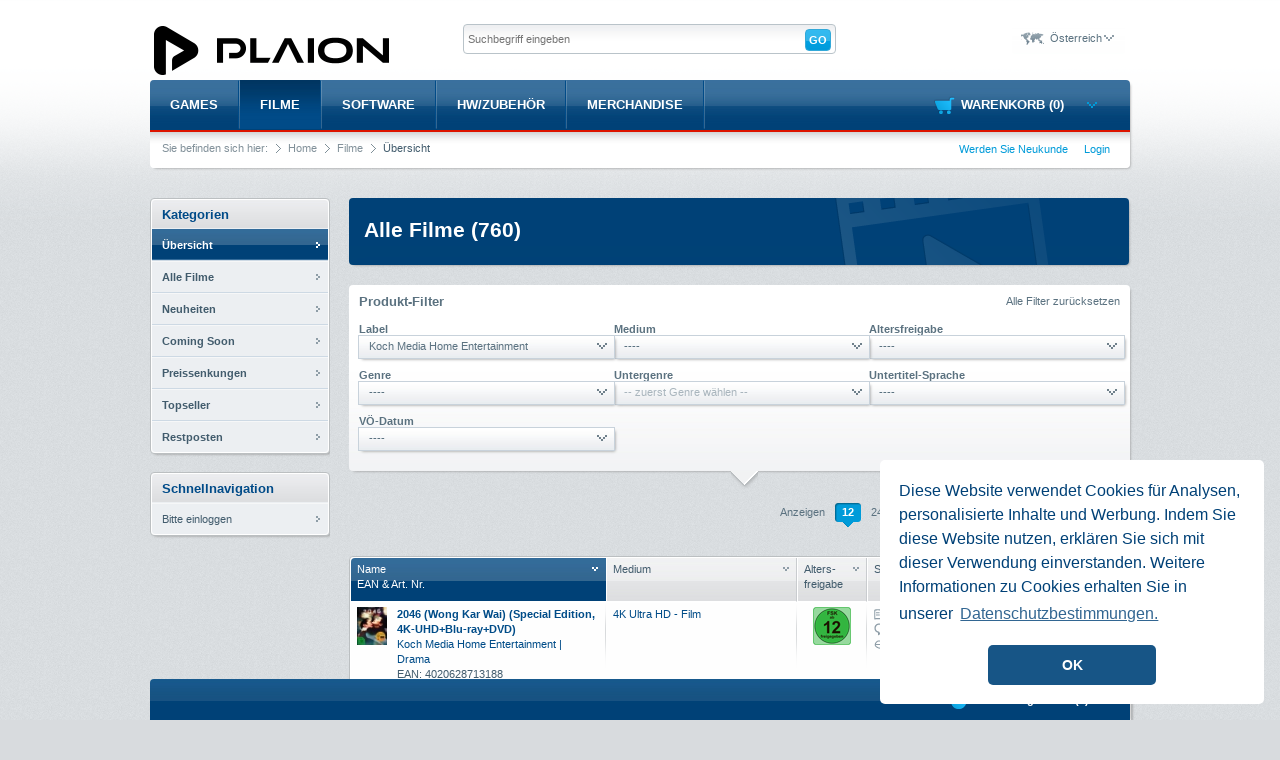

--- FILE ---
content_type: text/html;charset=UTF-8
request_url: https://shop.plaion.com/shop/de_AT/catdet.html?nav1=FILM&publisher=Koch%20Media%20Home%20Entertainment
body_size: 8228
content:








<!DOCTYPE html PUBLIC "-//W3C//DTD XHTML 1.0 Strict//EN" "http://www.w3.org/TR/xhtml1/DTD/xhtml1-strict.dtd">
<html xmlns="http://www.w3.org/1999/xhtml" xml:lang="en" lang="de">
<head>

	
	
	
		<title>PLAION &gt; Filme &gt; label.nav2.null</title>
		<meta name="description" content="PLAION, Filme, label.nav2.null" />
		<meta name="keywords" content="PLAION, Filme, label.nav2.null" />
	
	
	
  
  <meta http-equiv="content-type" content="text/html;charset=utf-8" />
  <meta http-equiv="Content-Style-Type" content="text/css" />
  <link rel="stylesheet" type="text/css" href="../css/common.css" />
  
  <link rel="stylesheet" type="text/css" href="../css/classes.css" />
  <link rel="stylesheet" type="text/css" href="../css/unique.css" />
  <link rel="stylesheet" type="text/css" href="../css/ui.css" />
  <link rel="stylesheet" type="text/css" href="../css/jquery.lightbox.css" /> 
  <!--[if lte IE 8]><link rel="stylesheet" type="text/css" href="../css/ie.css" /><![endif]-->
  <!--[if IE 7]><link rel="stylesheet" type="text/css" href="../css/ie7.css" /><![endif]-->
  <!--[if IE 6]><link rel="stylesheet" type="text/css" href="../css/ie6.css" /><![endif]-->
  <link rel="stylesheet" type="text/css" href="../css/zycom2.css" />
  <link rel="stylesheet" type="text/css" media="print, embossed" href="../css/print.css" />
  
  
  <link rel="stylesheet" type="text/css" href="../css/cookieconsent2.min.css" />
  <script type="text/javascript" src="../js/cookieconsent2.min.js"></script>
  
  <script type="text/javascript" src="../js/jquery-1.6.4.min.js"></script>
  <script type="text/javascript" src="../js/jquery.textfield.min.js"></script>
  <script type="text/javascript" src="../js/jquery.suggest.min.js"></script>
  <script type="text/javascript" src="../js/jquery.jqdropdown.min.js"></script>
  <script type="text/javascript" src="../js/jquery.popup.min.js"></script>
  <script type="text/javascript" src="../js/agile_carousel.alpha.js"></script>
  <script type="text/javascript" src="../js/jquery.reflect.min.js"></script>
  <script type="text/javascript" src="../js/jquery.tabfolder.min.js"></script>
  <script type="text/javascript" src="../js/jquery.lightbox.min.js"></script>
  <script type="text/javascript" src="../js/jquery-ui-1.9pre.min.js"></script>
  <script type="text/javascript" src="../js/jquery.ui.selectmenu.min.js"></script>
  <script type="text/javascript" src="../js/jquery.selectbox-0.6.1.js"></script>
  <script type="text/javascript" src="../js/jquery.jeditable.mini.js"></script>
  <script type="text/javascript" src="../js/main.js"></script>  

	<script type="text/javascript" src="../js/jquery.tools.min.js"></script>
	<script type="text/javascript" src="../js/zycom2.js"></script>
	<script>
	Zycom2.onCartChange=function(){
		Zycom2.loadFragment('#cart','minicart.frag',true);
		//Zycom2.loadFragment('#cart','cart.frag',true);
	}
	$(document).ready(function() {
		Zycom2.prepareForm("contactForm.post",{
			effect: "wall",
			error: function(form,msg){
				Zycom2.showFormGlobalError(form,msg,true);		
			}, 			
			success: function(){
					$("#youropinion .form_global_error_box").remove();	
					$('#youropinion').css({"top" : "auto", "bottom" : "41px"});	
					$('#youropinionform').hide();
					$('#youropinionconfirm').show();	
			}	
		});
	});
	
	</script>
  
</head>
<body>
  



<script>
	const ccLocale = window.location.href.split('/')[4];
	let ccContent;
	switch(ccLocale) {
		case 'it_CH':			
		case 'it_IT':
			ccContent = {
			    message: "Questo sito utilizza i cookie per analisi, contenuti personalizzati e annunci. Continuando a navigare su questo sito, acconsenti a tale utilizzo. Per ulteriori dettagli si rimanda alla nostra",
			    dismiss: "OK",
			    link: "informativa sulla protezione dei dati.",
			    href: "/shop/" +ccLocale + "/disclaimer.html"
			};
			break;			
		case 'fr_CH':
			ccContent = {
			    message: "Nous utilisons des cookies pour analyser le trafic, personnaliser le contenu et la publicité du site. En poursuivant votre visite sur ce site, vous consentez à cette utilisation. Pour plus de détails, veuillez vous reporter à notre",
			    dismiss: "OK",
			    link: "politique de protection des données.",
			    href: "/shop/" +ccLocale + "/disclaimer.html"
			};
			break;
		case 'de_DE':			
		case 'de_AT':			
		case 'de_CH':
		default:
			ccContent = {
			    message: "Diese Website verwendet Cookies für Analysen, personalisierte Inhalte und Werbung. Indem Sie diese Website nutzen, erklären Sie sich mit dieser Verwendung einverstanden. Weitere Informationen zu Cookies erhalten Sie in unserer",
			    dismiss: "OK",
			    link: "Datenschutzbestimmungen.",
			    href: "/shop/" +ccLocale + "/disclaimer.html"
			};
			break;
	}

	window.addEventListener("load", function(){
		window.cookieconsent.initialise({
		  "palette": {
		    "popup": {
		      "background": "#ffffff",
		      "text": "#004177"
		    },
		    "button": {
		      "background": "#175586"
		    }
		  },
		  "theme": "classic",
		  "position": "bottom-right",
		  "content": ccContent
		})
	});
</script>
  	
  <div id="gradient">
	  <div id="container">
	    <a name="totop" id="totop"></a>
	    <div id="header">
	      <a href="index.html" class="logo"><img src="../images/logo.png" alt="" /></a>
			






<script type="text/javascript">
 $( document ).ready(function(){
	 
		//$( '.search input[type=text][value]' ).textfield().suggest({ url: "minisearchresult.json" });
		$( '.search input[type=text]' ).textfield().suggest({ 
					requestURL: "minisearchresult.json",
					minChars: 2,
					allResultsInURL: '%c%   %q%'
					});					
});
</script>
	      <form action="https://shop.plaion.com/shop/de_AT/search.html" method="post">
	        <input type="hidden" name="entryPoint" value="FILM" />
	        <div class="search">
	          <input type="text" class="text rounded" name="text" value="" placeholder="Suchbegriff eingeben" autocomplete="off"/>
	          <input type="submit" class="btn colored" value="Go" />
	          <ul id="suggestions" class="vnav rounded shadow">
	            <li>
	              <span>Spiele (<span id="ac_games_num">0</span>)</span>
	              <ul id="ac_games" class="vnav"></ul>
	              <ul id="ac_gamesall" class="vnav">
		              <li class="item">
		              	<a id="ac_games_results" href="search.html?nav1=GAME" class="arrow_small allitems">Alle Treffer in Spiele</a>
		              </li>
	              </ul>
	            </li>
	            <li>
	              <span>Filme (<span id="ac_movies_num">0</span>)</span>
	              <ul id="ac_movies" class="vnav"></ul>
	              <ul id="ac_moviesall" class="vnav">
		              <li class="item">
		              	<a id="ac_movies_results" href="search.html?nav1=FILM" class="arrow_small allitems">Alle Treffer in Filme</a>
		              </li>
	              </ul>	              
	            </li>
	            
	            
	            	            
		            <li>
		              <span>Software (<span id="ac_software_num">0</span>)</span>
		              <ul id="ac_software" class="vnav"></ul>
		              <ul id="ac_softwareall" class="vnav">
			              <li class="item">
			              	<a id="ac_software_results" href="search.html?nav1=SW" class="arrow_small allitems">Alle Treffer in Software</a>
			              </li>
		              </ul>	 	                     
		            </li>
		            <li>
		              <span>Hardware (<span id="ac_hardware_num">0</span>)</span>
		              <ul id="ac_hardware" class="vnav"></ul>
		              <ul id="ac_hardwareall" class="vnav">
			              <li class="item">
			              	<a id="ac_hardware_results" href="search.html?nav1=HWACC" class="arrow_small allitems">Alle Treffer in Hardware</a>
			              </li>
		              </ul>		                        
		            </li>
		            <li class="last">
		              <span>Bücher (<span id="ac_books_num">0</span>)</span>
		              <ul id="ac_books" class="vnav"></ul>
		              <ul id="ac_booksall" class="vnav">
			              <li class="item">
			              	<a id="ac_books_results" href="search.html?nav1=BOOK" class="arrow_small allitems">Alle Treffer in Bücher</a>
			              </li>
		              </ul>		                        
		            </li>	            
	             
	             
	          </ul>
	        </div>
	      </form>

			






<ul id="locale" class="rounded shadow listhidden">
	
		
			<li class="nochild label">Österreich<span>&nbsp;</span></li> 	
			<li class="de"><a href="/shop/de_DE/index.html">Deutschland</a></li>
			<li class="ch"><a href="/shop/de_CH/index.html">Schweiz</a></li>
			<li class="ch"><a href="/shop/fr_CH/index.html">Suisse</a></li>
			<li class="ch"><a href="/shop/it_CH/index.html">Svizzera</a></li>		
			<li class="at"><a href="/shop/de_AT/index.html">&Ouml;sterreich</a></li>		
			<li class="it"><a href="/shop/it_IT/index.html">Italia</a></li>
		
		
		
	
</ul> 	     
	      <div id="top" class="rounded shadow">
	        









	        <ul id="cart" class="rounded shadow listhidden">
	          <li class="nochild label"><a href="cart.html">Warenkorb (0)<span></span></a></li>

		 
            <li class="nochild footer rounded">
              <a href="cart.html" class="btn right">Zur Kasse</a>
              <a href="cart.html" class="arrow_small">Warenkorb bearbeiten</a>
            </li>
	        </ul>


	        




	<ul id="mainmenu" class="hnav">
		
			
			
	 			<li class=""><a href="cat.html?nav1=GAME">Games</a></li>
			
		
			
			
	 			<li class="active"><a href="cat.html?nav1=FILM">Filme</a></li>
			
		
			
			
	 			<li class=""><a href="cat.html?nav1=SW">Software</a></li>
			
		
			
			
	 			<li class=""><a href="cat.html?nav1=HWACC">HW/Zubehör</a></li>
			
		
			
			
	 			<li class=""><a href="cat.html?nav1=MERCH">Merchandise</a></li>
			
			
	</ul>


	       	<div id="user" class="right">
	          <ul class="hnav">
	          
	            
	            

	            
	           	 <li><a href="register.html">Werden Sie Neukunde</a></li>
	           	 
	            	
	            	
	            	
	            		<li><a href="login.html">Login</a></li>
	            	
	            
	            
	            
	          </ul>
	        </div>
	        <div id="breadcrumb">
	          





Sie befinden sich hier:
<ul class="hnav">
	
		
		
		
		
		
		
		
		
		
		
		
		
		
		
		
		
			<li><a href="index.html">Home</a></li>
			
				
					<li><a href="cat.html?nav1=FILM">Filme</a></li>
					
						
						
						
						
						
						
						
						
						
							<li>Übersicht</li>
						
					
				
			

		
	
</ul>
	        </div>
	        <div style="clear: right;"></div>
	      </div>
	    </div>
		<div id="sidebar">
		
		
		
			
				





<div class="nav rounded shadow">
	<div class="rounded">
		<h3>Kategorien</h3>
		
		
		<ul>
			<li class="first active"><a href="cat.html?nav1=FILM">Übersicht</a></li>
			<li class=""><a href="catdet.html?nav1=FILM&nav2=ALL">Alle Filme</a></li>
						
			<li class=""><a href="catsub.html?nav1=FILM&nav2=NEW">Neuheiten</a></li>
			<li class=""><a href="catsub.html?nav1=FILM&nav2=COM">Coming Soon</a></li>
			<li class=""><a href="catsub.html?nav1=FILM&nav2=PRICECUT">Preissenkungen</a></li>
			<li class=""><a href="catsub.html?nav1=FILM&nav2=TOPSELLER">Topseller</a></li>
			
			<li class="last rounded "><a href="catsub.html?nav1=FILM&nav2=SCH">Restposten</a></li>

		</ul>
	</div>
</div>

			
			
			






			  <div class="nav rounded shadow">
			    <div class="rounded">
			      <h3>Schnellnavigation</h3>
			    







	
	
		<div class="logginContent">
			<ul>
				<li class="last rounded">
				<a href="login.html">Bitte einloggen</a>
				</li>
			</ul>
		</div>
	




	
			    </div>
			  </div>

		
		
		</div>
		
		<div id="contentarea">
			








				<div class="flow rounded shadow small categorydetail movies"><div></div><h2>Alle Filme <div style="display: inline;" id="numFound"></div></h2></div>
				<div class="filter rounded shadow">
				  <div class="leaderline"></div>
				  <a href="?nav1=FILM" class="right trash">Alle Filter zur&uuml;cksetzen</a>
				  
				  <h3>Produkt-Filter</h3>






<script>
$( document ).ready(
		function()
		{			
			if ($('#nav1').val() === "GAME") {
				$('#label-media').each(function() { 
					if ($(this).parent().find(".item-0").text() === $(this).parent().find(".jquery-selectbox-currentItem").text()) {			
						var filterdefault = $(this).parent().find(".item-0").text();
						$('#label-genre2').each(function() {				
								$(this).parent().find(".jquery-selectbox-currentItem").addClass('jquery-selectbox-disable');
								$(this).parent().find(".jquery-selectbox-moreButton").unbind("click");		
								$(this).parent().find(".jquery-selectbox-currentItem").text(unescape("-- zuerst Plattform w%E4hlen --"));						
							});
						}	
				});			
			console.log('asdf');
			}
			if ($('#nav1').val() === "FILM") {
				$('#label-genre').each(function() { 
					if ($(this).parent().find(".item-0").text() === $(this).parent().find(".jquery-selectbox-currentItem").text()) {				
						var filterdefault = $(this).parent().find(".item-0").text();					
						$('#label-genre2').each(function() {				
								$(this).parent().find(".jquery-selectbox-currentItem").addClass('jquery-selectbox-disable');
								$(this).parent().find(".jquery-selectbox-moreButton").unbind("click");					
								$(this).parent().find(".jquery-selectbox-currentItem").text(filterdefault);	
								$(this).parent().find(".jquery-selectbox-currentItem").text(unescape("-- zuerst Genre w%E4hlen --"));							
							});
						}	
				});			
			}
					
		});

</script>
<form id="searchForm" name="searchForm" action="catdet.html" method="get">
	<input id="nav1" name="nav1" type="hidden" value="FILM"/>
	<input id="nav2" name="nav2" type="hidden" value=""/>
	
	<input id="psize" name="psize" type="hidden" value="12"/>
	<input id="fmt" name="fmt" type="hidden" value="plist"/>


	
	
		
	
	
	
	
	
	



	<div class="selectContainer "  style="z-index:104;">
		<label id="label-publisher" for="publisher">
		
			
			
				Label
			
			
			
			
			
		</label><br />
		<select id="publisher" name="publisher" style="width: 100%" onchange="$(this).parents(&#39;form&#39;).submit()">
			<option value="">----</option>
			
				
				<option value="Koch Media Home Entertainment" selected="selected">Koch Media Home Entertainment</option>
				
				
				
				
				
				
				
			
			
		</select>
	</div>



	<div class="selectContainer "  style="z-index:103;">
		<label id="label-media" for="media">
		
			
			
				Medium
			
			
			
			
			
		</label><br />
		<select id="media" name="media" style="width: 100%" onchange="$(this).parents(&#39;form&#39;).submit()">
			<option value="">----</option>
			
				<option value="3D Blu-ray">3D Blu-ray</option><option value="4K Ultra HD - Film">4K Ultra HD - Film</option><option value="Blu-ray">Blu-ray</option><option value="DVD">DVD</option>
				
				
				
				
				
				
				
				
			
			
		</select>
	</div>



	<div class="selectContainer nospace"  style="z-index:102;">
		<label id="label-ageRating" for="ageRating">
		
			
			
			
			
			
				Altersfreigabe
			
			
		</label><br />
		<select id="ageRating" name="ageRating" style="width: 100%" onchange="$(this).parents(&#39;form&#39;).submit()">
			<option value="">----</option>
			
				
				
				<option value="FSK_NA">Noch ohne Wertung</option><option value="FSK_INFOPROGRAMM">INFO-Programm</option><option value="FSK_FSK0">Ab 0 freigegeben</option><option value="FSK_FSK6">Ab 6 freigegeben</option><option value="FSK_FSK12">Ab 12 freigegeben</option><option value="FSK_FSK16">Ab 16 freigegeben</option><option value="FSK_FSK18">Ab 18</option>
				
				
				
				
				
				
			
			
		</select>
	</div>



	<div class="selectContainer "  style="z-index:101;">
		<label id="label-genre" for="genre">
		
			
			
			
			
			
				Genre
			
			
		</label><br />
		<select id="genre" name="genre" style="width: 100%" onchange="$(this).parents(&#39;form&#39;).submit()">
			<option value="">----</option>
			
				
				
				
				<option value="B2BAUT_FILM_ABEN">Abenteuer / Action / Thriller</option><option value="B2BAUT_FILM_ACTI">Action</option><option value="B2BAUT_FILM_ANIM">Animationsfilme</option><option value="B2BAUT_FILM_BIPO">Biographie</option><option value="B2BAUT_FILM_COMO">Comedy</option><option value="B2BAUT_FILM_DOKU">Dokumentarfilm</option><option value="B2BAUT_FILM_DRAM">Drama</option><option value="B2BAUT_FILM_EROT">Erotik</option><option value="B2BAUT_FILM_FANT">Fantasy</option><option value="B2BAUT_FILM_HORR">Horror</option><option value="B2BAUT_FILM_KATA">Katastrophenfilm</option><option value="B2BAUT_FILM_KIFI">Kinder</option><option value="B2BAUT_FILM_KOMO">Kom&ouml;die / Satire / Slapstick</option><option value="B2BAUT_FILM_SCIE">Science Fiction</option><option value="B2BAUT_FILM_TVSE">TV-Serien</option><option value="B2BAUT_FILM_THKR">Thriller</option><option value="B2BAUT_FILM_WEST">Western</option>
				
				
				
				
				
			
			
		</select>
	</div>



	<div class="selectContainer "  style="z-index:100;">
		<label id="label-genre2" for="genre2">
		
			
			
			
			
			
				Untergenre
			
			
		</label><br />
		<select id="genre2" name="genre2" style="width: 100%" onchange="$(this).parents(&#39;form&#39;).submit()">
			<option value="">----</option>
			
				
				
				
				
				<option value="B2BAUT_FILM_ABEN_ABEN">Abenteuer</option><option value="B2BAUT_FILM_TVSE_ABEN">Abenteuer / Action / Thriller</option><option value="B2BAUT_FILM_ACTI_ACTI">Action</option><option value="B2BAUT_FILM_ANIM_ANIM">Animationsfilm</option><option value="B2BAUT_FILM_BIPO_BIPO">Biographie</option><option value="B2BAUT_FILM_COMO_COMO">Comedy</option><option value="B2BAUT_FILM_DOKU_DOKU">Dokumentarfilm</option><option value="B2BAUT_FILM_DRAM_DRAM">Drama</option><option value="B2BAUT_FILM_TVSE_DRAM">Drama</option><option value="B2BAUT_FILM_EROT_EROT">Erotik</option><option value="B2BAUT_FILM_FANT_FANT">Fantasy</option><option value="B2BAUT_FILM_TVSE_FANT">Fantasy</option><option value="B2BAUT_FILM_HORR_HORR">Horror</option><option value="B2BAUT_FILM_TVSE_HORR">Horror</option><option value="B2BAUT_FILM_KATA_KATA">Katastrophenfilm</option><option value="B2BAUT_FILM_KIFI_KIFI">Kinder</option><option value="B2BAUT_FILM_KOMO_KOMO">Kom&ouml;die</option><option value="B2BAUT_FILM_TVSE_KOMO">Kom&ouml;die / Satire / Slapstick</option><option value="B2BAUT_FILM_TVSE_MYST">Mystery</option><option value="B2BAUT_FILM_SCIE_SCIE">Science Fiction</option><option value="B2BAUT_FILM_TVSE_SCIE">Science Fiction</option><option value="B2BAUT_FILM_THKR_THKR">Thriller</option><option value="B2BAUT_FILM_TVSE_THKR">Thriller</option><option value="B2BAUT_FILM_WEST_WEST">Western</option>
				
				
				
				
			
			
		</select>
	</div>



	<div class="selectContainer nospace"  style="z-index:99;">
		<label id="label-langScreentextSubtitles" for="langScreentextSubtitles">
		
			
			
			
			
			
				Untertitel-Sprache
			
			
		</label><br />
		<select id="langScreentextSubtitles" name="langScreentextSubtitles" style="width: 100%" onchange="$(this).parents(&#39;form&#39;).submit()">
			<option value="">----</option>
			
				
				
				
				
				
				
				
				
				<option value="de">deutsch</option><option value="en">englisch</option><option value="fr">franz&ouml;sisch</option>
			
			
		</select>
	</div>



	<div class="selectContainer "  style="z-index:98;">
		<label id="label-relDate" for="relDate">
		
			
			
			
			
			
				VÖ-Datum
			
			
		</label><br />
		<select id="relDate" name="relDate" style="width: 100%" onchange="$(this).parents(&#39;form&#39;).submit()">
			<option value="">----</option>
			
				
				
				
				
				
				<option value="past">Bereits erschienen</option>
				
				
				
			
			
		</select>
	</div>


	
</form>

				</div>








  <script type="text/javascript">
    $( document ).ready( function () {
		Zycom2.prepareForm("addToCart.post",{
			effect: "wall",
			success: function(form){
				_show_cart_tooltip(form.find('input[name=tocart]'));
				Zycom2.onCartChange();				
			}});
		
		$('#numFound').text("(760)");
    });
    
    </script> 
       
    
    <script type="text/javascript">
    	$(document).ready(function() {
   		
	    		Zycom2.prepareForm("addToShoppingList.post", {
	    			error : function(form, msg) {
	    				//alert(msg);
	    				alert(counter);
	    			},
	    			success : function(form) {
	    			}
	    		});
	
    		var defaultDialogSettings = {
    				autoOpen: false,
    				draggable: false,
    				modal: true,
    				resizable: false,
    				zIndex: 9999
    			};		
    		
    		$('#updateShoppingListDialog').dialog($.extend(defaultDialogSettings, {
    			title: 'Zur Merkliste hinzufügen',
    			autoOpen: false,
    			modal: true,
    			buttons: {
    				'send': {
    					"class": 'colored',
    					html: 'Speichern',
    					click: function() {
    						var inp=$("#prodlistName option:selected").text()
    						var formElem = $('form[action="addToShoppingList.post"]');
    						formElem.find('input[name=listName]').val(inp);
    						formElem.submit();	
    						$(this).dialog('close');
    					}
    				},
    				'cancel': {
    					html: 'Abbrechen',
    					click: function() {
    						$(this).dialog('close');
    					}
    				}
    			}
    		}));	
    	});
    	
    	function addToShoppingList(id,count) {
 		
    		$('#updateShoppingListDialog').dialog('open');
    		var formElem = $('form[action="addToShoppingList.post"]');
    		var addToCartFormElem = $('form[action="addToCart.post"]');
    		formElem.find('input[name=id]').val(id);          
           	formElem.find('input[name=quantity]').val($("#quantity"+count).val());				
    		formElem.find('input[name=listName]').val($("#prodlistName option:selected").text());
    	}	
    	
    </script>
    <div id="updateShoppingListDialog">
    	<form>
    		<select id="prodlistName" name="listName">
    			
    		</select><br />				
    	</form>
    </div>
<!-- hidden form for js submission of addToShoppingList -->
<form action="addToShoppingList.post" method="post" style="display: none;">
	<input type="hidden" name="id" value="" />
	<input type="hidden" name="quantity" value="" />
	<input type="hidden" name="listName" value="" />	
</form> 
        

 
















	
	

















				<div class="functions">
				







	
	





          <div class="right">
            <div class="right">
              <div class="left">Ansicht &auml;ndern:</div>
              <ul class="hnav view">
                <li class="list "><a href="?psize=12&publisher=Koch+Media+Home+Entertainment&page=0&nav1=FILM&fmt=list">Liste</a></li>
                <li class="plist active"><a href="?psize=12&publisher=Koch+Media+Home+Entertainment&page=0&nav1=FILM&fmt=plist">Liste mit Bildern</a></li>
                <li class="tile nspace "><a href="?psize=12&publisher=Koch+Media+Home+Entertainment&page=0&nav1=FILM&fmt=tile">Kacheln</a></li>
              </ul>
            </div>
            <div class="right">
              <div class="left">Anzeigen</div>
              <ul class="hnav pp">
              
              	<li class="bubble"><span class="leaderline"></span><span><span>12</span></span></li>
              	
              	
              
              
              	
              	
              	<li><a href="?fmt=plist&publisher=Koch+Media+Home+Entertainment&page=0&nav1=FILM&psize=24">24</a></li>
              
              
              	
              	
              	<li><a href="?fmt=plist&publisher=Koch+Media+Home+Entertainment&page=0&nav1=FILM&psize=48">48</a></li>
              
              </ul>
            </div>
          </div>
          <div class="clear"></div>
				</div>










				
				
 






	
	
		
	
	
	
		
	
	


<div>
  <div class="tablecontainer rounded shadow">
    <div class="rounded">
      <div class="table catdet  
	  
      noprice 
      
	   
      
      
      	">
      
        <a href="?fmt=plist&psize=12&publisher=Koch+Media+Home+Entertainment&page=0&nav1=FILM&sort=name+desc%2Cecd" class="head name first rounded active">Name<br />EAN &amp; Art. Nr.<span></span></a>

		
			
				
			
			
			

			
				
					<a href="?fmt=plist&psize=12&publisher=Koch+Media+Home+Entertainment&page=0&nav1=FILM&sort=media%2Cname%2Cecd" class="head platform "><b class="smallheader">Medium</b><span></span></a>
				
				
				
				
			

		
			
			
				
			
			

			
				
				
					 <a href="?fmt=plist&psize=12&publisher=Koch+Media+Home+Entertainment&page=0&nav1=FILM&sort=ageRating%2Cname%2Cecd" class="head age ">Alters- freigabe<span></span></a>
				
				
				
			

		
			
			
				
			
			

			
				
				
				
					<span class="head lng">Sprachen<span></span></span>
				
				
			

		
			
			
				
			
			

			
				
				
				
				
					<a href="?fmt=plist&psize=12&publisher=Koch+Media+Home+Entertainment&page=0&nav1=FILM&sort=reldate%2Cname%2Cecd" class="head release ">VÖ<span></span></a>
				
			

        <a href="?fmt=plist&psize=12&publisher=Koch+Media+Home+Entertainment&page=0&nav1=FILM&sort=price%2Cname%2Cecd" class="head consumerprice last ">EVK<span></span></a>
        
        
    
    
        <div class="rowcontainer first  ">

	        <a href="productdetail.html?fmt=plist&psize=12&publisher=Koch+Media+Home+Entertainment&page=0&nav1=FILM&id=1058822" class="row even">
	          
	          <span class="name">
	          
	            <img src="https://images.kochmedia.com/deatch/thumb/1058822.jpg" alt=""/>
	            
	            <span>
	              <span class="title">2046 (Wong Kar Wai) (Special Edition, 4K-UHD+Blu-ray+DVD)</span><br />
	              Koch Media Home Entertainment | Drama <br />
	              <span class="no">
	                EAN: 4020628713188<br />
	                Art. Nr.: 1058822
	              </span>
	            </span>
	          </span>

			
				
					<span class="platform">4K Ultra HD - Film</span>
				
				
				
				
				
			

			
				
				
				
					 <span class="age">









	
	
		
		
			
			
			
				<img src="../images/h38px-FSK_ab_12_logo_Dec_2008.svg.png" alt="Ab 12 freigegeben" title="Ab 12 freigegeben"/>
			
			
			
			
			
						
			
		
	
	

</span>
				
				
				
			

			
				
				
				
				
	          		<span class="lng">
	            		<span class="text">
							<div class="hover rounded">
								Verpackung und Handbuch
								<div class="leaderline"></div>
							</div>
							





D

	            		</span>
	            		<span class="comments">
							<div class="hover rounded">
								Bildschirmtexte/Untertitel
								<div class="leaderline"></div>
							</div>	            		
	            			





D

	            		</span>
	            		<span class="speech">
							<div class="hover rounded">
								Sprachausgabe/Tonspuren
								<div class="leaderline"></div>
							</div>	            		
	            			





D / zh

	            		</span>
	          		</span>
				
				
			

			
				
				
				
				
				
					 <span class="release">13.10.2022</span>
				
			

	          <span class="consumerprice last"><span></span>€ 34,99</span>
	          
	          <span class="clear"></span>
	        </a>
        </div>
	
    
        <div class="rowcontainer   ">

	        <a href="productdetail.html?fmt=plist&psize=12&publisher=Koch+Media+Home+Entertainment&page=0&nav1=FILM&id=1061007" class="row odd">
	          
	          <span class="name">
	          
	            <img src="https://images.kochmedia.com/deatch/thumb/1061007.jpg" alt=""/>
	            
	            <span>
	              <span class="title">2067 - Kampf um die Zukunft</span><br />
	              Koch Media Home Entertainment | Science Fiction <br />
	              <span class="no">
	                EAN: 4020628706012<br />
	                Art. Nr.: 1061007
	              </span>
	            </span>
	          </span>

			
				
					<span class="platform">DVD</span>
				
				
				
				
				
			

			
				
				
				
					 <span class="age">









	
	
		
		
			
			
			
			
				<img src="../images/h38px-FSK_ab_16_logo.svg.png" alt="Ab 16 freigegeben" title="Ab 16 freigegeben"/>
			
			
			
			
						
			
		
	
	

</span>
				
				
				
			

			
				
				
				
				
	          		<span class="lng">
	            		<span class="text">
							<div class="hover rounded">
								Verpackung und Handbuch
								<div class="leaderline"></div>
							</div>
							





D

	            		</span>
	            		<span class="comments">
							<div class="hover rounded">
								Bildschirmtexte/Untertitel
								<div class="leaderline"></div>
							</div>	            		
	            			





D

	            		</span>
	            		<span class="speech">
							<div class="hover rounded">
								Sprachausgabe/Tonspuren
								<div class="leaderline"></div>
							</div>	            		
	            			





D / E

	            		</span>
	          		</span>
				
				
			

			
				
				
				
				
				
					 <span class="release">10.12.2020</span>
				
			

	          <span class="consumerprice last"><span></span>€ 7,99</span>
	          
	          <span class="clear"></span>
	        </a>
        </div>
	
    
        <div class="rowcontainer   ">

	        <a href="productdetail.html?fmt=plist&psize=12&publisher=Koch+Media+Home+Entertainment&page=0&nav1=FILM&id=1061009" class="row even">
	          
	          <span class="name">
	          
	            <img src="https://images.kochmedia.com/deatch/thumb/1061009.jpg" alt=""/>
	            
	            <span>
	              <span class="title">2067 - Kampf um die Zukunft</span><br />
	              Koch Media Home Entertainment | Science Fiction <br />
	              <span class="no">
	                EAN: 4020628705992<br />
	                Art. Nr.: 1061009
	              </span>
	            </span>
	          </span>

			
				
					<span class="platform">Blu-ray</span>
				
				
				
				
				
			

			
				
				
				
					 <span class="age">









	
	
		
		
			
			
			
			
				<img src="../images/h38px-FSK_ab_16_logo.svg.png" alt="Ab 16 freigegeben" title="Ab 16 freigegeben"/>
			
			
			
			
						
			
		
	
	

</span>
				
				
				
			

			
				
				
				
				
	          		<span class="lng">
	            		<span class="text">
							<div class="hover rounded">
								Verpackung und Handbuch
								<div class="leaderline"></div>
							</div>
							





D

	            		</span>
	            		<span class="comments">
							<div class="hover rounded">
								Bildschirmtexte/Untertitel
								<div class="leaderline"></div>
							</div>	            		
	            			





D

	            		</span>
	            		<span class="speech">
							<div class="hover rounded">
								Sprachausgabe/Tonspuren
								<div class="leaderline"></div>
							</div>	            		
	            			





D / E

	            		</span>
	          		</span>
				
				
			

			
				
				
				
				
				
					 <span class="release">10.12.2020</span>
				
			

	          <span class="consumerprice last"><span></span>€ 9,99</span>
	          
	          <span class="clear"></span>
	        </a>
        </div>
	
    
        <div class="rowcontainer   ">

	        <a href="productdetail.html?fmt=plist&psize=12&publisher=Koch+Media+Home+Entertainment&page=0&nav1=FILM&id=1055946" class="row odd">
	          
	          <span class="name">
	          
	            <img src="https://images.kochmedia.com/deatch/thumb/1055946.jpg" alt=""/>
	            
	            <span>
	              <span class="title">64 Minutes - Wettlauf gegen die Zeit</span><br />
	              Koch Media Home Entertainment | Thriller <br />
	              <span class="no">
	                EAN: 4260623484939<br />
	                Art. Nr.: 1055946
	              </span>
	            </span>
	          </span>

			
				
					<span class="platform">DVD</span>
				
				
				
				
				
			

			
				
				
				
					 <span class="age">









	
	
		
		
			
			
			
				<img src="../images/h38px-FSK_ab_12_logo_Dec_2008.svg.png" alt="Ab 12 freigegeben" title="Ab 12 freigegeben"/>
			
			
			
			
			
						
			
		
	
	

</span>
				
				
				
			

			
				
				
				
				
	          		<span class="lng">
	            		<span class="text">
							<div class="hover rounded">
								Verpackung und Handbuch
								<div class="leaderline"></div>
							</div>
							





D

	            		</span>
	            		<span class="comments">
							<div class="hover rounded">
								Bildschirmtexte/Untertitel
								<div class="leaderline"></div>
							</div>	            		
	            			





D

	            		</span>
	            		<span class="speech">
							<div class="hover rounded">
								Sprachausgabe/Tonspuren
								<div class="leaderline"></div>
							</div>	            		
	            			





D / E

	            		</span>
	          		</span>
				
				
			

			
				
				
				
				
				
					 <span class="release">18.06.2020</span>
				
			

	          <span class="consumerprice last"><span></span>€ 7,99</span>
	          
	          <span class="clear"></span>
	        </a>
        </div>
	
    
        <div class="rowcontainer   ">

	        <a href="productdetail.html?fmt=plist&psize=12&publisher=Koch+Media+Home+Entertainment&page=0&nav1=FILM&id=1055948" class="row even">
	          
	          <span class="name">
	          
	            <img src="https://images.kochmedia.com/deatch/thumb/1055948.jpg" alt=""/>
	            
	            <span>
	              <span class="title">64 Minutes - Wettlauf gegen die Zeit</span><br />
	              Koch Media Home Entertainment | Thriller <br />
	              <span class="no">
	                EAN: 4260623484946<br />
	                Art. Nr.: 1055948
	              </span>
	            </span>
	          </span>

			
				
					<span class="platform">Blu-ray</span>
				
				
				
				
				
			

			
				
				
				
					 <span class="age">









	
	
		
		
			
			
			
				<img src="../images/h38px-FSK_ab_12_logo_Dec_2008.svg.png" alt="Ab 12 freigegeben" title="Ab 12 freigegeben"/>
			
			
			
			
			
						
			
		
	
	

</span>
				
				
				
			

			
				
				
				
				
	          		<span class="lng">
	            		<span class="text">
							<div class="hover rounded">
								Verpackung und Handbuch
								<div class="leaderline"></div>
							</div>
							





D

	            		</span>
	            		<span class="comments">
							<div class="hover rounded">
								Bildschirmtexte/Untertitel
								<div class="leaderline"></div>
							</div>	            		
	            			





D

	            		</span>
	            		<span class="speech">
							<div class="hover rounded">
								Sprachausgabe/Tonspuren
								<div class="leaderline"></div>
							</div>	            		
	            			





D / E

	            		</span>
	          		</span>
				
				
			

			
				
				
				
				
				
					 <span class="release">18.06.2020</span>
				
			

	          <span class="consumerprice last"><span></span>€ 9,99</span>
	          
	          <span class="clear"></span>
	        </a>
        </div>
	
    
        <div class="rowcontainer   ">

	        <a href="productdetail.html?fmt=plist&psize=12&publisher=Koch+Media+Home+Entertainment&page=0&nav1=FILM&id=1068834" class="row odd">
	          
	          <span class="name">
	          
	            <img src="https://images.kochmedia.com/deatch/thumb/1068834.jpg" alt=""/>
	            
	            <span>
	              <span class="title">A Pure Place</span><br />
	              Koch Media Home Entertainment | Drama <br />
	              <span class="no">
	                EAN: 4020628683870<br />
	                Art. Nr.: 1068834
	              </span>
	            </span>
	          </span>

			
				
					<span class="platform">DVD</span>
				
				
				
				
				
			

			
				
				
				
					 <span class="age">









	
	
		
		
			
			
			
				<img src="../images/h38px-FSK_ab_12_logo_Dec_2008.svg.png" alt="Ab 12 freigegeben" title="Ab 12 freigegeben"/>
			
			
			
			
			
						
			
		
	
	

</span>
				
				
				
			

			
				
				
				
				
	          		<span class="lng">
	            		<span class="text">
							<div class="hover rounded">
								Verpackung und Handbuch
								<div class="leaderline"></div>
							</div>
							





D

	            		</span>
	            		<span class="comments">
							<div class="hover rounded">
								Bildschirmtexte/Untertitel
								<div class="leaderline"></div>
							</div>	            		
	            			





D

	            		</span>
	            		<span class="speech">
							<div class="hover rounded">
								Sprachausgabe/Tonspuren
								<div class="leaderline"></div>
							</div>	            		
	            			





D / el

	            		</span>
	          		</span>
				
				
			

			
				
				
				
				
				
					 <span class="release">28.04.2022</span>
				
			

	          <span class="consumerprice last"><span></span>€ 7,99</span>
	          
	          <span class="clear"></span>
	        </a>
        </div>
	
    
        <div class="rowcontainer   ">

	        <a href="productdetail.html?fmt=plist&psize=12&publisher=Koch+Media+Home+Entertainment&page=0&nav1=FILM&id=1068836" class="row even">
	          
	          <span class="name">
	          
	            <img src="https://images.kochmedia.com/deatch/thumb/1068836.jpg" alt=""/>
	            
	            <span>
	              <span class="title">A Pure Place</span><br />
	              Koch Media Home Entertainment | Drama <br />
	              <span class="no">
	                EAN: 4020628683856<br />
	                Art. Nr.: 1068836
	              </span>
	            </span>
	          </span>

			
				
					<span class="platform">Blu-ray</span>
				
				
				
				
				
			

			
				
				
				
					 <span class="age">









	
	
		
		
			
			
			
				<img src="../images/h38px-FSK_ab_12_logo_Dec_2008.svg.png" alt="Ab 12 freigegeben" title="Ab 12 freigegeben"/>
			
			
			
			
			
						
			
		
	
	

</span>
				
				
				
			

			
				
				
				
				
	          		<span class="lng">
	            		<span class="text">
							<div class="hover rounded">
								Verpackung und Handbuch
								<div class="leaderline"></div>
							</div>
							





D

	            		</span>
	            		<span class="comments">
							<div class="hover rounded">
								Bildschirmtexte/Untertitel
								<div class="leaderline"></div>
							</div>	            		
	            			





D

	            		</span>
	            		<span class="speech">
							<div class="hover rounded">
								Sprachausgabe/Tonspuren
								<div class="leaderline"></div>
							</div>	            		
	            			





D / el

	            		</span>
	          		</span>
				
				
			

			
				
				
				
				
				
					 <span class="release">28.04.2022</span>
				
			

	          <span class="consumerprice last"><span></span>€ 9,99</span>
	          
	          <span class="clear"></span>
	        </a>
        </div>
	
    
        <div class="rowcontainer   ">

	        <a href="productdetail.html?fmt=plist&psize=12&publisher=Koch+Media+Home+Entertainment&page=0&nav1=FILM&id=1090063" class="row odd">
	          
	          <span class="name">
	          
	            <img src="https://images.kochmedia.com/deatch/thumb/1090063.jpg" alt=""/>
	            
	            <span>
	              <span class="title">A Pure Place (Mediabook, Blu-ray+DVD)</span><br />
	              Koch Media Home Entertainment | Drama <br />
	              <span class="no">
	                EAN: 4020628644956<br />
	                Art. Nr.: 1090063
	              </span>
	            </span>
	          </span>

			
				
					<span class="platform">Blu-ray</span>
				
				
				
				
				
			

			
				
				
				
					 <span class="age">









	
	
		
		
			
			
			
				<img src="../images/h38px-FSK_ab_12_logo_Dec_2008.svg.png" alt="Ab 12 freigegeben" title="Ab 12 freigegeben"/>
			
			
			
			
			
						
			
		
	
	

</span>
				
				
				
			

			
				
				
				
				
	          		<span class="lng">
	            		<span class="text">
							<div class="hover rounded">
								Verpackung und Handbuch
								<div class="leaderline"></div>
							</div>
							





D

	            		</span>
	            		<span class="comments">
							<div class="hover rounded">
								Bildschirmtexte/Untertitel
								<div class="leaderline"></div>
							</div>	            		
	            			





D

	            		</span>
	            		<span class="speech">
							<div class="hover rounded">
								Sprachausgabe/Tonspuren
								<div class="leaderline"></div>
							</div>	            		
	            			





D / el

	            		</span>
	          		</span>
				
				
			

			
				
				
				
				
				
					 <span class="release">28.04.2022</span>
				
			

	          <span class="consumerprice last"><span></span>€ 24,99</span>
	          
	          <span class="clear"></span>
	        </a>
        </div>
	
    
        <div class="rowcontainer   ">

	        <a href="productdetail.html?fmt=plist&psize=12&publisher=Koch+Media+Home+Entertainment&page=0&nav1=FILM&id=1068809" class="row even">
	          
	          <span class="name">
	          
	            <img src="https://images.kochmedia.com/deatch/thumb/1068809.jpg" alt=""/>
	            
	            <span>
	              <span class="title">A Taxi Driver</span><br />
	              Koch Media Home Entertainment | Drama <br />
	              <span class="no">
	                EAN: 4020628683955<br />
	                Art. Nr.: 1068809
	              </span>
	            </span>
	          </span>

			
				
					<span class="platform">DVD</span>
				
				
				
				
				
			

			
				
				
				
					 <span class="age">









	
	
		
		
			
			
			
			
				<img src="../images/h38px-FSK_ab_16_logo.svg.png" alt="Ab 16 freigegeben" title="Ab 16 freigegeben"/>
			
			
			
			
						
			
		
	
	

</span>
				
				
				
			

			
				
				
				
				
	          		<span class="lng">
	            		<span class="text">
							<div class="hover rounded">
								Verpackung und Handbuch
								<div class="leaderline"></div>
							</div>
							





D

	            		</span>
	            		<span class="comments">
							<div class="hover rounded">
								Bildschirmtexte/Untertitel
								<div class="leaderline"></div>
							</div>	            		
	            			





D

	            		</span>
	            		<span class="speech">
							<div class="hover rounded">
								Sprachausgabe/Tonspuren
								<div class="leaderline"></div>
							</div>	            		
	            			





D / ko

	            		</span>
	          		</span>
				
				
			

			
				
				
				
				
				
					 <span class="release">23.09.2021</span>
				
			

	          <span class="consumerprice last"><span></span>€ 7,99</span>
	          
	          <span class="clear"></span>
	        </a>
        </div>
	
    
        <div class="rowcontainer   ">

	        <a href="productdetail.html?fmt=plist&psize=12&publisher=Koch+Media+Home+Entertainment&page=0&nav1=FILM&id=1068811" class="row odd">
	          
	          <span class="name">
	          
	            <img src="https://images.kochmedia.com/deatch/thumb/1068811.jpg" alt=""/>
	            
	            <span>
	              <span class="title">A Taxi Driver</span><br />
	              Koch Media Home Entertainment | Drama <br />
	              <span class="no">
	                EAN: 4020628683931<br />
	                Art. Nr.: 1068811
	              </span>
	            </span>
	          </span>

			
				
					<span class="platform">Blu-ray</span>
				
				
				
				
				
			

			
				
				
				
					 <span class="age">









	
	
		
		
			
			
			
			
				<img src="../images/h38px-FSK_ab_16_logo.svg.png" alt="Ab 16 freigegeben" title="Ab 16 freigegeben"/>
			
			
			
			
						
			
		
	
	

</span>
				
				
				
			

			
				
				
				
				
	          		<span class="lng">
	            		<span class="text">
							<div class="hover rounded">
								Verpackung und Handbuch
								<div class="leaderline"></div>
							</div>
							





D

	            		</span>
	            		<span class="comments">
							<div class="hover rounded">
								Bildschirmtexte/Untertitel
								<div class="leaderline"></div>
							</div>	            		
	            			





D

	            		</span>
	            		<span class="speech">
							<div class="hover rounded">
								Sprachausgabe/Tonspuren
								<div class="leaderline"></div>
							</div>	            		
	            			





D / ko

	            		</span>
	          		</span>
				
				
			

			
				
				
				
				
				
					 <span class="release">23.09.2021</span>
				
			

	          <span class="consumerprice last"><span></span>€ 9,99</span>
	          
	          <span class="clear"></span>
	        </a>
        </div>
	
    
        <div class="rowcontainer   ">

	        <a href="productdetail.html?fmt=plist&psize=12&publisher=Koch+Media+Home+Entertainment&page=0&nav1=FILM&id=1020386" class="row even">
	          
	          <span class="name">
	          
	            <img src="https://images.kochmedia.com/deatch/thumb/1020386.jpg" alt=""/>
	            
	            <span>
	              <span class="title">Achterbahn - 40th Anniversary Edition</span><br />
	              Koch Media Home Entertainment | Katastrophenfilm <br />
	              <span class="no">
	                EAN: 4020628812539<br />
	                Art. Nr.: 1020386
	              </span>
	            </span>
	          </span>

			
				
					<span class="platform">Blu-ray</span>
				
				
				
				
				
			

			
				
				
				
					 <span class="age">









	
	
		
		
			
			
			
				<img src="../images/h38px-FSK_ab_12_logo_Dec_2008.svg.png" alt="Ab 12 freigegeben" title="Ab 12 freigegeben"/>
			
			
			
			
			
						
			
		
	
	

</span>
				
				
				
			

			
				
				
				
				
	          		<span class="lng">
	            		<span class="text">
							<div class="hover rounded">
								Verpackung und Handbuch
								<div class="leaderline"></div>
							</div>
							





D

	            		</span>
	            		<span class="comments">
							<div class="hover rounded">
								Bildschirmtexte/Untertitel
								<div class="leaderline"></div>
							</div>	            		
	            			





D / E

	            		</span>
	            		<span class="speech">
							<div class="hover rounded">
								Sprachausgabe/Tonspuren
								<div class="leaderline"></div>
							</div>	            		
	            			





D / E

	            		</span>
	          		</span>
				
				
			

			
				
				
				
				
				
					 <span class="release">23.11.2017</span>
				
			

	          <span class="consumerprice last"><span></span>€ 17,99</span>
	          
	          <span class="clear"></span>
	        </a>
        </div>
	
    
        <div class="rowcontainer   ">

	        <a href="productdetail.html?fmt=plist&psize=12&publisher=Koch+Media+Home+Entertainment&page=0&nav1=FILM&id=1017969" class="row odd">
	          
	          <span class="name">
	          
	            <img src="https://images.kochmedia.com/deatch/thumb/1017969.jpg" alt=""/>
	            
	            <span>
	              <span class="title">Adriano Celentano - Collection Vol. 2 (3 DVDs)</span><br />
	              Koch Media Home Entertainment | Comedy <br />
	              <span class="no">
	                EAN: 4020628821418<br />
	                Art. Nr.: 1017969
	              </span>
	            </span>
	          </span>

			
				
					<span class="platform">DVD</span>
				
				
				
				
				
			

			
				
				
				
					 <span class="age">









	
	
		
		
			
			
				<img src="../images/h38px-FSK_ab_6_logo_Dec_2008.svg.png" alt="Ab 6 freigegeben" title="Ab 6 freigegeben"/>
			
			
			
			
			
			
						
			
		
	
	

</span>
				
				
				
			

			
				
				
				
				
	          		<span class="lng">
	            		<span class="text">
							<div class="hover rounded">
								Verpackung und Handbuch
								<div class="leaderline"></div>
							</div>
							





D

	            		</span>
	            		<span class="comments">
							<div class="hover rounded">
								Bildschirmtexte/Untertitel
								<div class="leaderline"></div>
							</div>	            		
	            			





D

	            		</span>
	            		<span class="speech">
							<div class="hover rounded">
								Sprachausgabe/Tonspuren
								<div class="leaderline"></div>
							</div>	            		
	            			





D / I

	            		</span>
	          		</span>
				
				
			

			
				
				
				
				
				
					 <span class="release">08.12.2016</span>
				
			

	          <span class="consumerprice last"><span></span>€ 29,99</span>
	          
	          <span class="clear"></span>
	        </a>
        </div>
	
        <div class="clear"></div>
        
      </div>
    </div>
  </div>

</div>

				












				<div class="pag">
				  <a href="?fmt=plist&psize=12&publisher=Koch+Media+Home+Entertainment&nav1=FILM&page=0" class="btn prev"><span></span>Zurück</a>
				  <a href="?fmt=plist&psize=12&publisher=Koch+Media+Home+Entertainment&nav1=FILM&page=1" class="btn next"><span></span>Weiter</a>
				  <div>
				    <div class="left">Seite: </div>
				     <ul class="hnav">
					
						
						
						<li class="current ">
						
							1
							
							
						</li>
						
						
							
					
						
						
						<li class=" ">
						
							
							
								<a href="?fmt=plist&psize=12&publisher=Koch+Media+Home+Entertainment&nav1=FILM&page=1">2</a>
							
							
						</li>
						
						
							
					
						
						
						<li class=" ">
						
							
							
								<a href="?fmt=plist&psize=12&publisher=Koch+Media+Home+Entertainment&nav1=FILM&page=2">3</a>
							
							
						</li>
						
						
							
					
						
						
						
							<li>...</li>
						
							
					
						
						
						
							
					
						
						
						
							
					
						
						
						
							
					
						
						
						
							
					
						
						
						
							
					
						
						
						
							
					
						
						
						
							
					
						
						
						
							
					
						
						
						
							
					
						
						
						
							
					
						
						
						
							
					
						
						
						
							
					
						
						
						
							
					
						
						
						
							
					
						
						
						
							
					
						
						
						
							
					
						
						
						
							
					
						
						
						
							
					
						
						
						
							
					
						
						
						
							
					
						
						
						
							
					
						
						
						
							
					
						
						
						
							
					
						
						
						
							
					
						
						
						
							
					
						
						
						
							
					
						
						
						
							
					
						
						
						
							
					
						
						
						
							
					
						
						
						
							
					
						
						
						
							
					
						
						
						
							
					
						
						
						
							
					
						
						
						
							
					
						
						
						
							
					
						
						
						
							
					
						
						
						
							
					
						
						
						
							
					
						
						
						
							
					
						
						
						
							
					
						
						
						
							
					
						
						
						
							
					
						
						
						
							
					
						
						
						
							
					
						
						
						
							
					
						
						
						
							
					
						
						
						
							
					
						
						
						
							
					
						
						
						
							
					
						
						
						
							
					
						
						
						
							
					
						
						
						
							
					
						
						
						
							
					
						
						
						
							
					
						
						
						
							
					
						
						
						
							
					
						
						
						
							
					
						
						
						
							
					
						
						
						<li class=" ">
						
							
							
								<a href="?fmt=plist&psize=12&publisher=Koch+Media+Home+Entertainment&nav1=FILM&page=62">63</a>
							
							
						</li>
						
						
							
					
						
						
						<li class=" end">
						
							
							
								<a href="?fmt=plist&psize=12&publisher=Koch+Media+Home+Entertainment&nav1=FILM&page=63">64</a>
							
							
						</li>
						
						
							
					
					</ul>
				  </div>
				</div>

				








		</div>
	    <div id="footer">
	      <div class="hr"><hr /></div>
	      <div class="totop"><a href="#totop" onclick="scrollTo(0,0);return false;">Zum Seitenanfang</a></div>
	      <ul class="hnav">
	        <li><a href="contact.html" class="rounded">Kontakt</a></li>
	        <li><a href="impressum.html" class="rounded">Impressum</a></li>
	        <li><a href="disclaimer.html" class="rounded">Datenschutzbestimmungen</a></li>
	        <li><a href="agb.html" class="rounded">AGBs</a></li>
	      </ul>
	      <div class="hr"><hr /></div>
	      <div class="right">
	      PLAION GmbH, Embracer Platz 1, Postfach 24, Tel. +43 5672 606 101, A-6604 Höfen, <a class="footerMailLink" href="mailto:office@plaion.at">office@plaion.at</a>
	      </div>
	      © PLAION GmbH | Alle Rechte vorbehalten.
	    </div>
	  </div>
	</div>
  <div id="bar" class="rounded shadow">
    <div class="popupcontainer recent right">
      <div class="leaderline"></div>
      <div id="recentviewed" class="popup rounded shadow">
        <div class="close"><a class="closebtn" href="#"></a></div>
        <h3>Zuletzt angesehene Produkte</h3>
        <div class="carouselRecent"></div>
      </div>
      <a href="#">Zuletzt angesehen <span class="RecentCount">(0)</span><span class="arrow"></span></a>
    </div>
    
  </div>
  <script src="//www.google.com/recaptcha/api.js" async="async" defer="defer"></script>
</body>
</html>


--- FILE ---
content_type: text/css
request_url: https://shop.plaion.com/shop/css/common.css
body_size: 703
content:
body, input, textarea
{
  font-family: Verdana, Arial, Helvetica, sans-serif;
}

body
{
  background-image: url( ../images/background.jpg );
  background-color: #d8dbde;
  font-size: 11px;
  color: #5b7280;
  margin: 0;
}

a
{
	text-decoration: none;
	outline:none;
	color: #5b7280;
}

a img
{
	border: 0;
}

textarea
{
	margin: 0;
}

table
{
  -webkit-border-radius: 4px;
	border: 1px solid #bfc2c5;
  -moz-border-radius: 4px;
  background-color: #fff;
  border-radius: 4px;
	border-spacing: 0;
  color: #425c6d;
	width: 100%;
}

table th,
table td
{
  padding: 0 4px;
}

table th
{
	background: #dddee0 url( ../images/thead.jpg ) repeat-x;
	border: 1px solid #fff;
	border-right-color: #bfc2c5;
	border-bottom-width: 0;
	line-height: 13px;
	text-align: left;
	vertical-align: bottom;
	padding-bottom: 5px;
	height: 35px;
	margin: 0;
}

table th:first-child
{
  -webkit-border-top-left-radius: 4px;
  -moz-border-radius-topleft: 4px;
  border-top-left-radius: 4px;
}

table th.last
{
  -webkit-border-top-right-radius: 4px;
  -moz-border-radius-topright: 4px;
  border-top-right-radius: 4px;
  border-right-color: #fff;
}

table td.last
{
	border-right-width: 0;
}

table td
{
	border: 1px solid #fff;
	border-bottom-color: #ccd8e3;
	border-right-color: #bfc2c5;
	line-height: 22px;
}

table tr.last td
{
	border-bottom-width: 0;
}

table tr.last td:first-child
{
  -webkit-border-bottom-left-radius: 4px;
  -moz-border-radius-bottomleft: 4px;
  border-bottom-left-radius: 4px;
}

table tr.last td.last
{
  -webkit-border-bottom-right-radius: 4px;
  -moz-border-radius-bottomright: 4px;
  border-bottom-right-radius: 4px;
}

table tr.even td
{
	background-color: #f1f2f3;
}

table tr.rSpan td
{
	box-shadow: inset 1px 1px #fff;
	border-top-color: #bfc2c5;
	border-top-style: ridge;
}

table th.numeric, table td.numeric
{
	text-align: right;
}

--- FILE ---
content_type: text/css
request_url: https://shop.plaion.com/shop/css/jquery.lightbox.css
body_size: 1083
content:
#lboverlay,
#lbload,
#lbwrapper,
#lbprev,
#lbnext
{
	display: none;
}

#lboverlay,
#lbload
{
  z-index: 999990;
}

#lboverlay
{
	filter: alpha( opacity=50 );
	background-color: #002440;
	position: absolute;
  -moz-opacity: .5;
	height: 100%;
  opacity: .5;
  width: 100%;
  left: 0;
  top: 0;
}

#lbload,
#lbwrapper
{
	-webkit-box-shadow: 0px 0px 46px 0px #002744;
  -moz-box-shadow: 0px 0px 46px 0px #002744;
  box-shadow: 0px 0px 46px 0px #002744;
  -webkit-border-radius: 3px;
  -moz-border-radius: 3px;
  background-color: #fff;
  border-radius: 3px;
	position: absolute;
	left: 50%;
	top: 50%;
}

#lbload
{
	background-image: url( ../images/lb_load.png );
	background-position: center center;
	background-repeat: no-repeat;
	margin-left: -12px;
	margin-top: -12px;
	height: 45px;
	width: 45px;
}

#lbwrapper
{
  background-image: url( ../images/lb_background.jpg );
	background-position: left bottom;
	background-repeat: repeat-x;
  overflow: hidden;
	z-index: 999991;
	height: 0;
	width: 0;
}

#lbclose,
#lbprev,
#lbnext
{
	cursor: pointer;
  z-index: 999993;
}

#lbclose
{
	background-image: url( ../images/sprite.png );
	background-position: -133px -66px;
	position: absolute;
  height: 18px;
  width: 18px;
	right: 8px;
	top: 9px;
}

#lbprev,
#lbnext
{
	position: absolute;
	margin-top: -28px;
	height: 56px;
	width: 27px;
	top: 50%;
}

#lbprev
{
  background-image: url( ../images/lb_nav_left.png );
	left: 0;
}

#lbnext
{
  background-image: url( ../images/lb_nav_right.png );
	right: -1px;
}

#lbcontent
{
  padding: 30px 72px 20px 20px;
	position: absolute;
  z-index: 999992;
  left: 0;
  top: 0;
}

#lbcontent h1
{
	font-weight: bold;
  margin: 0 0 18px;
	font-size: 12px;
	color: #004b88;
}

#lbimage,
#lbcarousel
{
  margin-left: 55px;
}

#lbimage
{
	border: 1px solid #ddd;
	padding: 12px 74px;
}

#lbcarousel .agile_carousel
{
	padding: 0 24px;
	margin: 0 auto;
}

#lbcarousel .control_set_1,
#lbcarousel .control_set_2
{
	position: absolute;
	height: 40px;
	width: 24px;
	top: 0;
}

#lbcarousel .control_set_1 span,
#lbcarousel .control_set_2 span
{
	position: absolute;
	text-indent: 99px;
	overflow: hidden;
	height: 26px;
  width: 14px;
	top: 6px;
}

#lbcarousel .control_set_1,
#lbcarousel .control_set_1 span
{
  left: 0;
}

#lbcarousel .control_set_1
{
  background-image: url( ../images/lb_arrow_left.jpg );
}

#lbcarousel .control_set_2,
#lbcarousel .control_set_2 span
{
  right: 0;
}

#lbcarousel .control_set_2
{
  background-image: url( ../images/lb_arrow_right.jpg );
}

#lbcarousel .slides
{
	position: relative;
}

#lbcarousel .slide_1
{
	position: absolute;
	left: 0;
	top: 0;
}

#lbcarousel .slides a
{
	border: 1px solid #dddee0;
	text-align: center;
	margin-right: 4px;
  	overflow: hidden;
	height: 38px;
	width: 38px;
	display: table-cell;
	vertical-align: middle;	
}

#lbcarousel .slides a:hover,
#lbcarousel .slides .slide.active a
{
	border-color: #009bd9;
}

#lbcarousel .slides a img
{
	display: inline-block;
	max-height: 38px !important;
	max-width: 38px !important;
	margin: -2px -1px -4px -1px;	
}

#lbcontent .agile_carousel {
	width: auto !important;
	text-align: center;
}

#lbcontent .agile_carousel .slides {
	text-align: center;
	display: inline-block;
	height: 40px;
}





--- FILE ---
content_type: text/javascript
request_url: https://shop.plaion.com/shop/js/main.js
body_size: 2873
content:
var _config = {
		_ajax_req_url: {
				_similar_products: '/json/similarproducts.json',
				_recent_viewed: 'recentviewed.json',
				_search_suggest: '/json/autocomplete.json',
				_coverflow: '/json/coverflow.json',
				_previews: '/json/previews.json'
		},

		_tooltip_visible_time: 5000,

		_jeditable: {
			indicator: '<img src="/shop/images/mini_load2.png" alt="" />',
			tooltip: 'Umbenennen',
			onblur: 'submit',
			type: 'text',
			name: 'newName',
			id: 'listName',
			callback: function(value, settings) {
				 window.location.reload();
		    }
		}
};

$( document ).ready(
	function()
	{
		//$( '.search input[type=text][value]' ).textfield().suggest({ url: _config._ajax_req_url._search_suggest });
		$( '#locale, ul.select' ).jqdropdown();		
		$( '#cart' ).jqdropdown({ toggleOnHover: true });		
		$( 'div.message' ).popup();		
		$( '.productdetail ul.tabfolder' ).tabfolder();		
		$( '#pics a.preview' ).click( _show_product_detail_lightbox );

		$('#cart').mouseover(function() {					
			var addingHeight = 0;
			if ($("#cart li").length > 2) {
				$("#cart li").each( function( i ) {
					addingHeight += $(this).outerHeight();
				});	
				$("#cart").height(addingHeight);
			}
		});	

		$('#locale').removeClass('listhidden');
		$('#locale').addClass('listitem');		
		$('#cart').removeClass('listhidden');
		$('#cart').addClass('listitem');		
		
		$( '.tablecontainer.cart a.update' ).click( _update_cart_foot );

/*		
 * 
 * 
 * 
 * 
		$.getJSON( _config._ajax_req_url._coverflow, function( data )
		{
			$( '#contentarea .flow .carousel' ).agile_carousel({
				control_set_3: 'group_numbered_buttons',
				control_set_1: 'previous_button',
				control_set_2: 'next_button',
				carousel_outer_height: 200,
				number_slides_visible: 5,
				carousel_height: 200,
				carousel_data: data,
				slide_width: 133
			});
			
			$( '#contentarea .flow .carousel .slides .slide a img' ).reflect({ height: 0.4, opacity: 0.3, stopGradient: 0.5 });
		});
		
		$.getJSON( _config._ajax_req_url._recent_viewed, { foo: 'bar' }, function( data )
		{
			$( '#recentviewed .carouselRecent' ).agile_carousel({
				control_set_1: 'previous_button',
				control_set_2: 'next_button',
				carousel_outer_height: 109,
				number_slides_visible: 4,
				carousel_height: 109,
				carousel_data: data,
				slide_width: 230
			});
				
		});

*/		
		$.ajax({
			   url: _config._ajax_req_url._recent_viewed,
			   cache: false,
			   dataType: "json",
			   success: function(data) 
		{
			$( '#recentviewed .carouselRecent' ).agile_carousel({
				control_set_1: 'previous_button',
				control_set_2: 'next_button',
				carousel_outer_height: 109,
				number_slides_visible: 4,
				carousel_height: 109,
				carousel_data: data,
				slide_width: 230
			});
			
			if ($( '#recentviewed .slides .slide' ).length > 0) {
				$(".RecentCount").text('(' + $( '#recentviewed .slides .slide' ).length + ')');
				$( 'div.recent' ).popup();
			}
			else {
				$(".RecentCount").text('(0)');
			}		
		}});
/*		
		$.getJSON( _config._ajax_req_url._similar_products, { foo: 'bar' }, function( data )
		{
			$( '#similarproducts .carousel' ).agile_carousel({
				control_set_1: 'previous_button',
				control_set_2: 'next_button',
				carousel_outer_height: 166,
				number_slides_visible: 4,
				carousel_height: 166,
				carousel_data: data,
				slide_width: 176
			});
		});
		
		$.getJSON( _config._ajax_req_url._previews, { foo: 'bar' }, function( data )
		{
			$( '#pics .carousel' ).agile_carousel({
				control_set_1: 'previous_button',
				control_set_2: 'next_button',
				carousel_outer_height: 40,
				number_slides_visible: 4,
				carousel_height: 40,
				carousel_data: data,
				slide_width: 44
			});
			
			$handler = function( e )
			{
			    $target = $( e.target );
		    	if ( $target.is( 'img' ) )
		    	{
		    		$target = $target.parents( 'a:first' );
		    	}
		    	
			    $( '#preview' ).parents( 'a.preview:first' ).attr( 'href', $( $target ).attr( 'href' ) ).data( 'idx', $( 'a', $target.parents( '.slides:first' ) ).index( $target ) );
				$( '#preview' ).attr( 'src', $( 'img', $target ).attr( 'src' ) );
				$( '#pics .carousel .slides .slide.active' ).removeClass( 'active' );
				$target.parents( '.slide:first' ).addClass( 'active' );
				return false;
			};
			
			$( '#pics .carousel .slides .slide_1' ).addClass( 'active' );
			$( '#pics .carousel .slide a' ).click( $handler );
		});
*/		
		$( '#loginForm, #reminderForm, #newPasswordForm, #checkoutSendOrderForm' ).submit( _disable_submit_button );
		// TODO: $( '.filter select' ).selectmenu(); // needs css
			
		$('#pics a.preview #preview').error(function(){
			$('#pics').hide();
			});
		
		

		
		//$('.setCurrentShoppingList .jquery-selectbox-currentItem').text($(".setCurrentShoppingList .listName option:selected").text())
		
		
		
		
		if ($.browser.msie && parseInt($.browser.version, 10) < 7) {}
		else {
			$("#searchForm select").each( function( i ) {
				$("select").selectbox();
			});
			
			$(".shoppingListTools").each( function( i ) {
				$("select").selectbox();
			});
			
			$("#updateShoppingListDialog").each( function( i ) {
				$("select").selectbox();
			});
			
			$("#ListtoCartprodlistName").each( function( i ) {
				$("select").selectbox();
			});			
			
		}
		$('.setCurrentShoppingList .jquery-selectbox-currentItem').text($('form[action="renameShoppingList.post"] input[name=listName]').val());
		
		
		$(".popupcontainer.recent a").click(function() {
			if ($(".popupcontainer.message #youropinion").is(':visible')) {
				$( 'div.message #youropinion' ).hide();
				$( 'div.message #youropinion' ).removeClass('opened');
				$( 'div.message .leaderline' ).hide();
			}			
		});
		
		$(".popupcontainer.message a").click(function() {
			if ($(".popupcontainer.recent #recentviewed").is(':visible')) {
				$( 'div.recent #recentviewed' ).hide();
				$( 'div.recent #recentviewed' ).removeClass('opened');
				$( 'div.recent .leaderline' ).hide();
				
				
			}
		});				
});


_show_product_detail_lightbox = function()
{	
	if ($( '#pics .carousel .slides a' ).length > 0) {
	
		imagesArray=[];
		$( '#pics .carousel .slides a' ).each( function( i )
		{
			imagesArray.push( $( this ).attr( 'href' ) );
		});
		
		$idx = $( '#preview' ).parents( 'a.preview:first' ).data( 'idx' );
		if ( typeof $idx == 'undefined' )
		{
			$idx = 0;
		}
		
		$.lightbox( imagesArray, {
			title: $( '#title' ).text() + ' (' + $( '#platform' ).text() + ')',
			index: $idx
		});		
	}
	else {
		imagesArray=[];
		$( '#pics a.preview' ).each( function( i )
		{
			imagesArray.push( $( this ).attr( 'href' ) );
		});		
		$.lightbox( imagesArray);		
	}
	return false;
};

_show_cart_tooltip = function(e)
{
	var $this = $( e );
	timeout = function()
	{
		window.setTimeout( function() { _hide_cart_tooltip( $this ); }, _config._tooltip_visible_time );
	};
	
	$( '.tooltip', $this.parents( '.tocart:first' ) ).animate({ opacity:'show' }, timeout );
	//return false;
	return true;
};

_hide_cart_tooltip = function( e )
{
	$( '.tooltip', e.parents( '.tocart:first' ) ).animate({ opacity:'hide' });
	return false;
};


_update_cart_foot = function( e )
{
	$( '#foot .value' ).css({ visibility: 'hidden' });
	$( '#foot .loader' ).show();
	
	// do update tasks here, this is just an example:
	window.setTimeout(
		function()
		{
			$( '#foot .loader' ).hide();
			$( '#foot .value' ).css({ visibility: '' });
		},
		5000
	);
	
	return false;
};

_disable_submit_button = function( e )
{
	var btn = $( 'input[type=submit]', this ).attr( 'disabled', 'disabled' ).addClass( 'disabled' ),
		img = $( document.createElement( 'img' ) ).attr({ id: 'miniload', src: '/shop/images/mini_load_ani.gif', alt: '' }),
		positioned = false;

	$('body').append( img );
	img.load( function()
	{
		if (!positioned) {
			h = $( this ).height(), w = $( this ).width();
			btnLeftPadding = parseInt( btn.css( 'padding-left' ) ) + w + 5;
			btn.css({ paddingLeft: btnLeftPadding });
			var pos = btn.offset();
			$( this ).css({
				position: 'absolute',
				left: pos.left + btnLeftPadding / 2 - w / 2,
				top: pos.top + btn.outerHeight( true ) / 2 - h / 2,
				zIndex: 2
			});

			positioned = true;
		}
	});

	return false;
};


_reenable_submit_button = function( form )
{
	btn = $( 'input[type=submit]', form )
			.removeAttr( 'disabled' )
			.removeClass( 'disabled' )
			.css( 'padding-left', '' );

	$( '#miniload' ).remove();
};


--- FILE ---
content_type: text/javascript
request_url: https://shop.plaion.com/shop/js/zycom2.js
body_size: 2220
content:
var Zycom2 = {};

Zycom2.redirect=function(pageId){
	window.location.href=pageId;
}

/**
 * replaceContainer: if true, replaces the container with the first element of content from url
 */
Zycom2.loadFragment=function(targ,url,replaceContainer,success){
	if($(targ).length > 0){
		//console.log("Zycom2.loadFragment: "+targ);
		$.get(url, function(data) {
				if (typeof success !== 'undefined') {
					success(data);
				}
				if(replaceContainer){
					$(targ).html($(data).html());
				} else {
					$(targ).html(data);
				}
  			});
    }
}

Zycom2.showFormGlobalError=function(form,msg,nl2br){
	var div=form.find(".form_global_error_box");
	if (typeof nl2br === 'undefined') {
		nl2br = false;
	}
	if(msg===undefined || msg===""){
		div.empty();
		div.hide();
	}
	else {
		//div.html(msg);
		if($.isArray(msg)){
			if (nl2br !== false) {
				div.html(msg.toString().replace(/\n/g, '<br />'));
			} else {
				div.text(msg.toString());
			}
		} else {
			if (nl2br !== false) {
				div.html(msg.replace(/\n/g, '<br />'));
			} else {
				div.text(msg);
			}
		}
		
		//div.show();
		div.fadeIn('fast');
	}
}

/* adds submit handlers and validator to a form
 *  actionAttr: The action-attribute to identify the form
 *  validatorErrorPosition: Postion of validator error message, default: 'top left'
 *     see http://flowplayer.org/tools/validator/
 *  successFunction: optional function on success, default: redirect to Location-header
       if returned
 */
Zycom2.prepareForm=function(actionAttr,settings,cleanup){

	if(settings===undefined){
		settings={};
	}
	var validatorErrorEffect=settings.effect;
	var validatorErrorPosition=settings.validatorErrorPosition;
	var successFunction=settings.success;
	var offset=settings.offset;
	var errorFunction=settings.error;
	var clearErrorFunction=settings.clearError;
	var cleanupFunction=settings.cleanup;
	var fixedposition=settings.fixedposition;
	var nl2br=settings.nl2br;
	
	if(errorFunction===undefined){
		errorFunction=Zycom2.showFormGlobalError;
		clearErrorFunction=Zycom2.showFormGlobalError;
	}
	
   	// get the form element -------------------------------------------------	   
	var formElem = $( 'form[action="'+actionAttr+'"]' );
	// hide the error boxes
	formElem.find('.form_global_error_box, .form_success_box, .form_field_error_box').css('display','none');
	// enable "hide on click" for error boxes
	//formElem.find('.form_global_error_box, .form_success_box').click(function() {
	//	  $(this).hide();
	//});		

	
    // configurate validator -------------------------------------------------
	if(validatorErrorPosition===undefined || validatorErrorPosition==null || validatorErrorPosition==''){
		validatorErrorPosition='top left';
	}
    // set position -------------------------------------------------
	if(fixedposition===undefined || fixedposition==null || fixedposition==''){
		fixedposition='';
	}	
	formElem.validator({
		effect: validatorErrorEffect,
		position: validatorErrorPosition,
		messageClass: "form_field_error_box " + fixedposition,
		offset: offset
	});
	
	
	// install submit handler -------------------------------------------------
	formElem.submit(function(event){
	    event.preventDefault(); 
	    var form = $( this );
	    if(clearErrorFunction!==undefined){
	    	//Zycom2.showFormGlobalError(form);
	    	clearErrorFunction(form);
	    }
	    if(form.data("validator")!==undefined){
	    	form.data("validator").reset();
	    }
	    $.ajax({
	    	url: form.attr( 'action' ),
	    	type: "POST",
	    	data: form.serialize(),
	    	dataType:"json", accepts:{"json":"application/json"},
	    	success:  function(data,textStatus,jqXHR){
				if(successFunction!==undefined){
					successFunction(form);
				}else{
					var loc=jqXHR.getResponseHeader("Location");
					if(loc!==undefined){
						window.location.href=loc;
					}else{
						if(cleanupFunction!==undefined){
							cleanupFunction(form);
						}
					}
				}
	    	},
	    	error: function(jqXHR,textStatus, errorThrown){
	    		try {
	    			var errMsg="error: "+jqXHR.status;
	    			var msgShown=false;
	    			var ct=jqXHR.getResponseHeader("Content-Type");
	    			if(ct.indexOf('json')>-1){
	    				var resp=$.parseJSON(jqXHR.responseText);
	    				if(resp.message!==undefined){
	    					errMsg+="\n"+resp.message;
	    				}
	    				if(resp.fieldErrors!==undefined){
	    					form.data("validator").invalidate(resp.fieldErrors);
	    					msgShown=true;
	    				}
	    				if(resp.globalErrors!==undefined){
	    					//Zycom2.showFormGlobalError(form,resp.globalErrors);
	    					errorFunction(form,resp.globalErrors,nl2br);
	    					msgShown=true;
	    				}
	    			}else {
	    				errMsg+="\n"+" "+textStatus+" "+errorThrown;
	    			}
	    			if(!msgShown){
	    				//Zycom2.showFormGlobalError(form,errMsg);
	    				errorFunction(form,errMsg,nl2br);
	    			}
	    		}catch(e){
	    			//Zycom2.showFormGlobalError(form,e.toString());
	    			errorFunction(form,e.toString(),nl2br);
	    		}
				if(cleanupFunction!==undefined){
					cleanupFunction(form);
				}
				
				if (form.attr( 'action' ) === 'contactForm.post') {
					$('#youropinion').height("-" + 270 + $("#youropinion .form_global_error_box").height() + " px");
					var dynposition = ('-' + ($('#youropinion').height() + $('#btnopinion').outerHeight(true) - 1));
					$('#youropinion').css({"top": dynposition + "px"});		
				}
	 
	    	}		
	    });
	});	
};

$.tools.validator.addEffect("wall", function (errors, event) {
	var validatorConf = this.getConf(),
		container = validatorConf.container,
		wall, wallList;

	$("#youropinion .form_global_error_box ul").remove();	
	
	if (typeof container === 'undefined') {
		container = '.form_global_error_box'
	}

	wall = $(container, event.target.getForm()).show().append('<ul></ul>');
	wallList = $('ul', wall);

	$.each(errors, function () {
		//$(this.input).addClass(validatorConf.errorClass);
		wallList.append( '<li>' + this.messages[0] + '</li>' );
	});
}, function (inputs) {
});

--- FILE ---
content_type: text/javascript
request_url: https://shop.plaion.com/shop/js/jquery.textfield.min.js
body_size: 197
content:
(function($){$.fn.textfield=function(){return this.each(function(){a=function(b){if(typeof b.currentTarget.defaultValue!='undefined'){c=$(b.target);if(c.val()==b.currentTarget.defaultValue)c.val()=='';else if(c.val()==' ')c.val(b.currentTarget.defaultValue);}};$(this).focus(a).blur(a);});};})(jQuery);

--- FILE ---
content_type: text/javascript
request_url: https://shop.plaion.com/shop/js/jquery.lightbox.min.js
body_size: 1261
content:
(function($){
	var b,c,w,e,i,o,l,p,n,d,q=false,v=true,
	_reset=function(){
		d.html('');
		w.css({marginLeft:0,marginTop:0,height:0,width:0});
		v=true;
	},
	_toggle_nav=function(){
		if(i.index>0)p.show();
		else p.hide();
		if(i.index<o.length-1)n.show();
		else n.hide();
	},
	_set_content=function(){
		q=true;
		b.animate({opacity:'show'},$.lightbox.showActivity);
		if(d.html()!='')_reset();
		d.append($(document.createElement('h1')).text(i.title));
		d.append($(document.createElement('img')).attr({src:o[i.index],alt:''}));
		if(o.length>1){
			data=[];
			$('#pics .slides a').each(function(){
				data.push({content:$(document.createElement('p')).append($(this).clone()).html()});
			});
			$(document.createElement('div')).attr({id:'lbcarousel'}).appendTo(d).agile_carousel({
				carousel_outer_height:40,
				number_slides_visible:4,carousel_height:40,carousel_data:data,slide_width:44
			});
			$('#lbcarousel a').eq(i.index).parents('.slide:first').addClass('active');
			_toggle_nav();
			$('#lbcarousel a').click(function(e){
				$target=$(e.target);
				if($target.is('img'))$target=$target.parents('a:first');
				$idx=$('a',$target.parents('.slides:first')).index($target);
				if(i.index!=$idx)$.lightbox.pos($idx,e);
				return false;
			});		
			p.click($.lightbox.prev);
			n.click($.lightbox.next);
		}
		
		$('>img',d).attr({id:'lbimage'}).load(function(){
			w.css({visibility:'hidden'}).show();
			$h=d.outerHeight();
			$w=d.outerWidth();
			if(v)w.hide();
			w.css({marginLeft:'-'+($w/2)+'px',marginTop:'-'+($h/2)+'px',visibility:'',height:$h,width:$w});
			if(v)w.animate({opacity:'show'},$.lightbox.hideActivity);
			v=false;
		});
	};
	$.lightbox=function(obj,opts){
		i=$.extend({title:'',index:0},opts);
		if(!$.isArray(obj)||i.index>=obj.length||obj.length==0)return false;
		o=obj;
		_set_content();
	};
	$.lightbox.init=function(){
		b=$(document.createElement('div')).attr({id:'lboverlay'}).height($(document).height()).click($.lightbox.close);
		c=$(document.createElement('div')).attr({id:'lbload'});
		w=$(document.createElement('div')).attr({id:'lbwrapper'});
		l=$(document.createElement('div')).attr({id:'lbclose'}).click($.lightbox.close);
		p=$(document.createElement('div')).attr({id:'lbprev'});
		n=$(document.createElement('div')).attr({id:'lbnext'});
		d=$(document.createElement('div')).attr({id:'lbcontent'});
		$('body:first').append(b).append(c).append(w.append(l).append(p).append(n).append(d));
	};
	
	$.lightbox.showActivity=function(){c.show();};
	$.lightbox.hideActivity=function(){c.hide();q=false;};
	$.lightbox.pos=function(idx,e){
		
		u=$('#lbcarousel a').eq(idx);
		if(typeof u=='undefined')return false;
		$('#lbcarousel .slide.active').removeClass('active');
		$("#lbimage").css("width", 'auto');
		$("#lbimage").css("height", 'auto');
		$('#lbimage').attr({src:u.attr('href')});	
		
		u.parents('.slide:first').addClass('active');
		i.index=idx;
		_toggle_nav();
		$t=$(e.target);
		return false;
	};

	$.lightbox.next=function(e){$.lightbox.pos(i.index+1,e);return false;};
	$.lightbox.prev=function(e){$.lightbox.pos(i.index-1,e);return false;};
	$.lightbox.close=function(){
		if(q)return false;
		w.animate({opacity:'hide'},_reset);
		b.animate({opacity:'hide'});
		$('#lbnext').unbind("click");
		$('#lbprev').unbind("click");
		};
	$(document).ready($.lightbox.init);
})(jQuery);